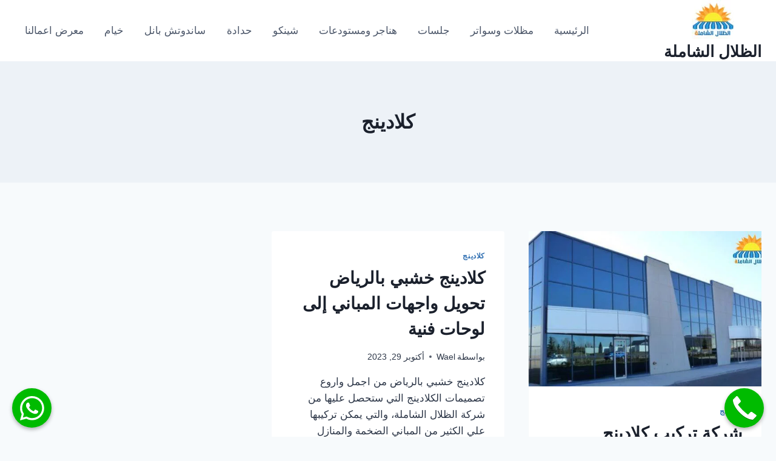

--- FILE ---
content_type: text/html; charset=UTF-8
request_url: https://mzalatelriyadh.com/category/%D9%83%D9%84%D8%A7%D8%AF%D9%8A%D9%86%D8%AC/
body_size: 18042
content:
<!doctype html>
<html dir="rtl" lang="ar" class="no-js" itemtype="https://schema.org/Blog" itemscope>
<head>
	<meta charset="UTF-8">
	<meta name="viewport" content="width=device-width, initial-scale=1, minimum-scale=1">
	<meta name='robots' content='index, follow, max-image-preview:large, max-snippet:-1, max-video-preview:-1' />
	<style>img:is([sizes="auto" i], [sizes^="auto," i]) { contain-intrinsic-size: 3000px 1500px }</style>
	    <script type="text/javascript">
        window.ajaxurl = 'https://mzalatelriyadh.com/wp-admin/admin-ajax.php';
    </script>

	<!-- This site is optimized with the Yoast SEO plugin v26.6 - https://yoast.com/wordpress/plugins/seo/ -->
	<title>كلادينج Archives - الظلال الشاملة</title>
	<link rel="canonical" href="https://mzalatelriyadh.com/category/كلادينج/" />
	<meta property="og:locale" content="ar_AR" />
	<meta property="og:type" content="article" />
	<meta property="og:title" content="كلادينج Archives - الظلال الشاملة" />
	<meta property="og:url" content="https://mzalatelriyadh.com/category/كلادينج/" />
	<meta property="og:site_name" content="الظلال الشاملة" />
	<meta property="og:image" content="https://mzalatelriyadh.com/wp-content/uploads/2023/05/Umbrellas-and-screens-Riyadh.jpg" />
	<meta property="og:image:width" content="580" />
	<meta property="og:image:height" content="350" />
	<meta property="og:image:type" content="image/jpeg" />
	<meta name="twitter:card" content="summary_large_image" />
	<script type="application/ld+json" class="yoast-schema-graph">{"@context":"https://schema.org","@graph":[{"@type":"CollectionPage","@id":"https://mzalatelriyadh.com/category/%d9%83%d9%84%d8%a7%d8%af%d9%8a%d9%86%d8%ac/","url":"https://mzalatelriyadh.com/category/%d9%83%d9%84%d8%a7%d8%af%d9%8a%d9%86%d8%ac/","name":"كلادينج Archives - الظلال الشاملة","isPartOf":{"@id":"https://mzalatelriyadh.com/#website"},"primaryImageOfPage":{"@id":"https://mzalatelriyadh.com/category/%d9%83%d9%84%d8%a7%d8%af%d9%8a%d9%86%d8%ac/#primaryimage"},"image":{"@id":"https://mzalatelriyadh.com/category/%d9%83%d9%84%d8%a7%d8%af%d9%8a%d9%86%d8%ac/#primaryimage"},"thumbnailUrl":"https://mzalatelriyadh.com/wp-content/uploads/2024/03/Cladding-installation-company-in-Riyadh-2.jpg","breadcrumb":{"@id":"https://mzalatelriyadh.com/category/%d9%83%d9%84%d8%a7%d8%af%d9%8a%d9%86%d8%ac/#breadcrumb"},"inLanguage":"ar"},{"@type":"ImageObject","inLanguage":"ar","@id":"https://mzalatelriyadh.com/category/%d9%83%d9%84%d8%a7%d8%af%d9%8a%d9%86%d8%ac/#primaryimage","url":"https://mzalatelriyadh.com/wp-content/uploads/2024/03/Cladding-installation-company-in-Riyadh-2.jpg","contentUrl":"https://mzalatelriyadh.com/wp-content/uploads/2024/03/Cladding-installation-company-in-Riyadh-2.jpg","width":580,"height":350,"caption":"شركة تركيب كلادينج بالرياض"},{"@type":"BreadcrumbList","@id":"https://mzalatelriyadh.com/category/%d9%83%d9%84%d8%a7%d8%af%d9%8a%d9%86%d8%ac/#breadcrumb","itemListElement":[{"@type":"ListItem","position":1,"name":"Home","item":"https://mzalatelriyadh.com/"},{"@type":"ListItem","position":2,"name":"كلادينج"}]},{"@type":"WebSite","@id":"https://mzalatelriyadh.com/#website","url":"https://mzalatelriyadh.com/","name":"الظلال الشاملة","description":"","publisher":{"@id":"https://mzalatelriyadh.com/#organization"},"potentialAction":[{"@type":"SearchAction","target":{"@type":"EntryPoint","urlTemplate":"https://mzalatelriyadh.com/?s={search_term_string}"},"query-input":{"@type":"PropertyValueSpecification","valueRequired":true,"valueName":"search_term_string"}}],"inLanguage":"ar"},{"@type":"Organization","@id":"https://mzalatelriyadh.com/#organization","name":"الظلال الشاملة","url":"https://mzalatelriyadh.com/","logo":{"@type":"ImageObject","inLanguage":"ar","@id":"https://mzalatelriyadh.com/#/schema/logo/image/","url":"https://mzalatelriyadh.com/wp-content/uploads/2023/05/cropped-mzalatelriyadh-favicon.jpg","contentUrl":"https://mzalatelriyadh.com/wp-content/uploads/2023/05/cropped-mzalatelriyadh-favicon.jpg","width":70,"height":70,"caption":"الظلال الشاملة"},"image":{"@id":"https://mzalatelriyadh.com/#/schema/logo/image/"}}]}</script>
	<!-- / Yoast SEO plugin. -->


<link rel="alternate" type="application/rss+xml" title="الظلال الشاملة &laquo; الخلاصة" href="https://mzalatelriyadh.com/feed/" />
<link rel="alternate" type="application/rss+xml" title="الظلال الشاملة &laquo; خلاصة التعليقات" href="https://mzalatelriyadh.com/comments/feed/" />
			<script>document.documentElement.classList.remove( 'no-js' );</script>
			<link rel="alternate" type="application/rss+xml" title="الظلال الشاملة &laquo; كلادينج خلاصة التصنيف" href="https://mzalatelriyadh.com/category/%d9%83%d9%84%d8%a7%d8%af%d9%8a%d9%86%d8%ac/feed/" />
<script>
window._wpemojiSettings = {"baseUrl":"https:\/\/s.w.org\/images\/core\/emoji\/15.0.3\/72x72\/","ext":".png","svgUrl":"https:\/\/s.w.org\/images\/core\/emoji\/15.0.3\/svg\/","svgExt":".svg","source":{"concatemoji":"https:\/\/mzalatelriyadh.com\/wp-includes\/js\/wp-emoji-release.min.js?ver=6.7.3"}};
/*! This file is auto-generated */
!function(i,n){var o,s,e;function c(e){try{var t={supportTests:e,timestamp:(new Date).valueOf()};sessionStorage.setItem(o,JSON.stringify(t))}catch(e){}}function p(e,t,n){e.clearRect(0,0,e.canvas.width,e.canvas.height),e.fillText(t,0,0);var t=new Uint32Array(e.getImageData(0,0,e.canvas.width,e.canvas.height).data),r=(e.clearRect(0,0,e.canvas.width,e.canvas.height),e.fillText(n,0,0),new Uint32Array(e.getImageData(0,0,e.canvas.width,e.canvas.height).data));return t.every(function(e,t){return e===r[t]})}function u(e,t,n){switch(t){case"flag":return n(e,"\ud83c\udff3\ufe0f\u200d\u26a7\ufe0f","\ud83c\udff3\ufe0f\u200b\u26a7\ufe0f")?!1:!n(e,"\ud83c\uddfa\ud83c\uddf3","\ud83c\uddfa\u200b\ud83c\uddf3")&&!n(e,"\ud83c\udff4\udb40\udc67\udb40\udc62\udb40\udc65\udb40\udc6e\udb40\udc67\udb40\udc7f","\ud83c\udff4\u200b\udb40\udc67\u200b\udb40\udc62\u200b\udb40\udc65\u200b\udb40\udc6e\u200b\udb40\udc67\u200b\udb40\udc7f");case"emoji":return!n(e,"\ud83d\udc26\u200d\u2b1b","\ud83d\udc26\u200b\u2b1b")}return!1}function f(e,t,n){var r="undefined"!=typeof WorkerGlobalScope&&self instanceof WorkerGlobalScope?new OffscreenCanvas(300,150):i.createElement("canvas"),a=r.getContext("2d",{willReadFrequently:!0}),o=(a.textBaseline="top",a.font="600 32px Arial",{});return e.forEach(function(e){o[e]=t(a,e,n)}),o}function t(e){var t=i.createElement("script");t.src=e,t.defer=!0,i.head.appendChild(t)}"undefined"!=typeof Promise&&(o="wpEmojiSettingsSupports",s=["flag","emoji"],n.supports={everything:!0,everythingExceptFlag:!0},e=new Promise(function(e){i.addEventListener("DOMContentLoaded",e,{once:!0})}),new Promise(function(t){var n=function(){try{var e=JSON.parse(sessionStorage.getItem(o));if("object"==typeof e&&"number"==typeof e.timestamp&&(new Date).valueOf()<e.timestamp+604800&&"object"==typeof e.supportTests)return e.supportTests}catch(e){}return null}();if(!n){if("undefined"!=typeof Worker&&"undefined"!=typeof OffscreenCanvas&&"undefined"!=typeof URL&&URL.createObjectURL&&"undefined"!=typeof Blob)try{var e="postMessage("+f.toString()+"("+[JSON.stringify(s),u.toString(),p.toString()].join(",")+"));",r=new Blob([e],{type:"text/javascript"}),a=new Worker(URL.createObjectURL(r),{name:"wpTestEmojiSupports"});return void(a.onmessage=function(e){c(n=e.data),a.terminate(),t(n)})}catch(e){}c(n=f(s,u,p))}t(n)}).then(function(e){for(var t in e)n.supports[t]=e[t],n.supports.everything=n.supports.everything&&n.supports[t],"flag"!==t&&(n.supports.everythingExceptFlag=n.supports.everythingExceptFlag&&n.supports[t]);n.supports.everythingExceptFlag=n.supports.everythingExceptFlag&&!n.supports.flag,n.DOMReady=!1,n.readyCallback=function(){n.DOMReady=!0}}).then(function(){return e}).then(function(){var e;n.supports.everything||(n.readyCallback(),(e=n.source||{}).concatemoji?t(e.concatemoji):e.wpemoji&&e.twemoji&&(t(e.twemoji),t(e.wpemoji)))}))}((window,document),window._wpemojiSettings);
</script>

<link rel='stylesheet' id='structured-content-frontend-css' href='https://mzalatelriyadh.com/wp-content/plugins/structured-content/dist/blocks.style.build.css?ver=1.7.0' media='all' />
<style id='wp-emoji-styles-inline-css'>

	img.wp-smiley, img.emoji {
		display: inline !important;
		border: none !important;
		box-shadow: none !important;
		height: 1em !important;
		width: 1em !important;
		margin: 0 0.07em !important;
		vertical-align: -0.1em !important;
		background: none !important;
		padding: 0 !important;
	}
</style>
<link rel='stylesheet' id='wp-block-library-rtl-css' href='https://mzalatelriyadh.com/wp-includes/css/dist/block-library/style-rtl.min.css?ver=6.7.3' media='all' />
<style id='classic-theme-styles-inline-css'>
/*! This file is auto-generated */
.wp-block-button__link{color:#fff;background-color:#32373c;border-radius:9999px;box-shadow:none;text-decoration:none;padding:calc(.667em + 2px) calc(1.333em + 2px);font-size:1.125em}.wp-block-file__button{background:#32373c;color:#fff;text-decoration:none}
</style>
<style id='global-styles-inline-css'>
:root{--wp--preset--aspect-ratio--square: 1;--wp--preset--aspect-ratio--4-3: 4/3;--wp--preset--aspect-ratio--3-4: 3/4;--wp--preset--aspect-ratio--3-2: 3/2;--wp--preset--aspect-ratio--2-3: 2/3;--wp--preset--aspect-ratio--16-9: 16/9;--wp--preset--aspect-ratio--9-16: 9/16;--wp--preset--color--black: #000000;--wp--preset--color--cyan-bluish-gray: #abb8c3;--wp--preset--color--white: #ffffff;--wp--preset--color--pale-pink: #f78da7;--wp--preset--color--vivid-red: #cf2e2e;--wp--preset--color--luminous-vivid-orange: #ff6900;--wp--preset--color--luminous-vivid-amber: #fcb900;--wp--preset--color--light-green-cyan: #7bdcb5;--wp--preset--color--vivid-green-cyan: #00d084;--wp--preset--color--pale-cyan-blue: #8ed1fc;--wp--preset--color--vivid-cyan-blue: #0693e3;--wp--preset--color--vivid-purple: #9b51e0;--wp--preset--color--theme-palette-1: var(--global-palette1);--wp--preset--color--theme-palette-2: var(--global-palette2);--wp--preset--color--theme-palette-3: var(--global-palette3);--wp--preset--color--theme-palette-4: var(--global-palette4);--wp--preset--color--theme-palette-5: var(--global-palette5);--wp--preset--color--theme-palette-6: var(--global-palette6);--wp--preset--color--theme-palette-7: var(--global-palette7);--wp--preset--color--theme-palette-8: var(--global-palette8);--wp--preset--color--theme-palette-9: var(--global-palette9);--wp--preset--gradient--vivid-cyan-blue-to-vivid-purple: linear-gradient(135deg,rgba(6,147,227,1) 0%,rgb(155,81,224) 100%);--wp--preset--gradient--light-green-cyan-to-vivid-green-cyan: linear-gradient(135deg,rgb(122,220,180) 0%,rgb(0,208,130) 100%);--wp--preset--gradient--luminous-vivid-amber-to-luminous-vivid-orange: linear-gradient(135deg,rgba(252,185,0,1) 0%,rgba(255,105,0,1) 100%);--wp--preset--gradient--luminous-vivid-orange-to-vivid-red: linear-gradient(135deg,rgba(255,105,0,1) 0%,rgb(207,46,46) 100%);--wp--preset--gradient--very-light-gray-to-cyan-bluish-gray: linear-gradient(135deg,rgb(238,238,238) 0%,rgb(169,184,195) 100%);--wp--preset--gradient--cool-to-warm-spectrum: linear-gradient(135deg,rgb(74,234,220) 0%,rgb(151,120,209) 20%,rgb(207,42,186) 40%,rgb(238,44,130) 60%,rgb(251,105,98) 80%,rgb(254,248,76) 100%);--wp--preset--gradient--blush-light-purple: linear-gradient(135deg,rgb(255,206,236) 0%,rgb(152,150,240) 100%);--wp--preset--gradient--blush-bordeaux: linear-gradient(135deg,rgb(254,205,165) 0%,rgb(254,45,45) 50%,rgb(107,0,62) 100%);--wp--preset--gradient--luminous-dusk: linear-gradient(135deg,rgb(255,203,112) 0%,rgb(199,81,192) 50%,rgb(65,88,208) 100%);--wp--preset--gradient--pale-ocean: linear-gradient(135deg,rgb(255,245,203) 0%,rgb(182,227,212) 50%,rgb(51,167,181) 100%);--wp--preset--gradient--electric-grass: linear-gradient(135deg,rgb(202,248,128) 0%,rgb(113,206,126) 100%);--wp--preset--gradient--midnight: linear-gradient(135deg,rgb(2,3,129) 0%,rgb(40,116,252) 100%);--wp--preset--font-size--small: var(--global-font-size-small);--wp--preset--font-size--medium: var(--global-font-size-medium);--wp--preset--font-size--large: var(--global-font-size-large);--wp--preset--font-size--x-large: 42px;--wp--preset--font-size--larger: var(--global-font-size-larger);--wp--preset--font-size--xxlarge: var(--global-font-size-xxlarge);--wp--preset--spacing--20: 0.44rem;--wp--preset--spacing--30: 0.67rem;--wp--preset--spacing--40: 1rem;--wp--preset--spacing--50: 1.5rem;--wp--preset--spacing--60: 2.25rem;--wp--preset--spacing--70: 3.38rem;--wp--preset--spacing--80: 5.06rem;--wp--preset--shadow--natural: 6px 6px 9px rgba(0, 0, 0, 0.2);--wp--preset--shadow--deep: 12px 12px 50px rgba(0, 0, 0, 0.4);--wp--preset--shadow--sharp: 6px 6px 0px rgba(0, 0, 0, 0.2);--wp--preset--shadow--outlined: 6px 6px 0px -3px rgba(255, 255, 255, 1), 6px 6px rgba(0, 0, 0, 1);--wp--preset--shadow--crisp: 6px 6px 0px rgba(0, 0, 0, 1);}:where(.is-layout-flex){gap: 0.5em;}:where(.is-layout-grid){gap: 0.5em;}body .is-layout-flex{display: flex;}.is-layout-flex{flex-wrap: wrap;align-items: center;}.is-layout-flex > :is(*, div){margin: 0;}body .is-layout-grid{display: grid;}.is-layout-grid > :is(*, div){margin: 0;}:where(.wp-block-columns.is-layout-flex){gap: 2em;}:where(.wp-block-columns.is-layout-grid){gap: 2em;}:where(.wp-block-post-template.is-layout-flex){gap: 1.25em;}:where(.wp-block-post-template.is-layout-grid){gap: 1.25em;}.has-black-color{color: var(--wp--preset--color--black) !important;}.has-cyan-bluish-gray-color{color: var(--wp--preset--color--cyan-bluish-gray) !important;}.has-white-color{color: var(--wp--preset--color--white) !important;}.has-pale-pink-color{color: var(--wp--preset--color--pale-pink) !important;}.has-vivid-red-color{color: var(--wp--preset--color--vivid-red) !important;}.has-luminous-vivid-orange-color{color: var(--wp--preset--color--luminous-vivid-orange) !important;}.has-luminous-vivid-amber-color{color: var(--wp--preset--color--luminous-vivid-amber) !important;}.has-light-green-cyan-color{color: var(--wp--preset--color--light-green-cyan) !important;}.has-vivid-green-cyan-color{color: var(--wp--preset--color--vivid-green-cyan) !important;}.has-pale-cyan-blue-color{color: var(--wp--preset--color--pale-cyan-blue) !important;}.has-vivid-cyan-blue-color{color: var(--wp--preset--color--vivid-cyan-blue) !important;}.has-vivid-purple-color{color: var(--wp--preset--color--vivid-purple) !important;}.has-black-background-color{background-color: var(--wp--preset--color--black) !important;}.has-cyan-bluish-gray-background-color{background-color: var(--wp--preset--color--cyan-bluish-gray) !important;}.has-white-background-color{background-color: var(--wp--preset--color--white) !important;}.has-pale-pink-background-color{background-color: var(--wp--preset--color--pale-pink) !important;}.has-vivid-red-background-color{background-color: var(--wp--preset--color--vivid-red) !important;}.has-luminous-vivid-orange-background-color{background-color: var(--wp--preset--color--luminous-vivid-orange) !important;}.has-luminous-vivid-amber-background-color{background-color: var(--wp--preset--color--luminous-vivid-amber) !important;}.has-light-green-cyan-background-color{background-color: var(--wp--preset--color--light-green-cyan) !important;}.has-vivid-green-cyan-background-color{background-color: var(--wp--preset--color--vivid-green-cyan) !important;}.has-pale-cyan-blue-background-color{background-color: var(--wp--preset--color--pale-cyan-blue) !important;}.has-vivid-cyan-blue-background-color{background-color: var(--wp--preset--color--vivid-cyan-blue) !important;}.has-vivid-purple-background-color{background-color: var(--wp--preset--color--vivid-purple) !important;}.has-black-border-color{border-color: var(--wp--preset--color--black) !important;}.has-cyan-bluish-gray-border-color{border-color: var(--wp--preset--color--cyan-bluish-gray) !important;}.has-white-border-color{border-color: var(--wp--preset--color--white) !important;}.has-pale-pink-border-color{border-color: var(--wp--preset--color--pale-pink) !important;}.has-vivid-red-border-color{border-color: var(--wp--preset--color--vivid-red) !important;}.has-luminous-vivid-orange-border-color{border-color: var(--wp--preset--color--luminous-vivid-orange) !important;}.has-luminous-vivid-amber-border-color{border-color: var(--wp--preset--color--luminous-vivid-amber) !important;}.has-light-green-cyan-border-color{border-color: var(--wp--preset--color--light-green-cyan) !important;}.has-vivid-green-cyan-border-color{border-color: var(--wp--preset--color--vivid-green-cyan) !important;}.has-pale-cyan-blue-border-color{border-color: var(--wp--preset--color--pale-cyan-blue) !important;}.has-vivid-cyan-blue-border-color{border-color: var(--wp--preset--color--vivid-cyan-blue) !important;}.has-vivid-purple-border-color{border-color: var(--wp--preset--color--vivid-purple) !important;}.has-vivid-cyan-blue-to-vivid-purple-gradient-background{background: var(--wp--preset--gradient--vivid-cyan-blue-to-vivid-purple) !important;}.has-light-green-cyan-to-vivid-green-cyan-gradient-background{background: var(--wp--preset--gradient--light-green-cyan-to-vivid-green-cyan) !important;}.has-luminous-vivid-amber-to-luminous-vivid-orange-gradient-background{background: var(--wp--preset--gradient--luminous-vivid-amber-to-luminous-vivid-orange) !important;}.has-luminous-vivid-orange-to-vivid-red-gradient-background{background: var(--wp--preset--gradient--luminous-vivid-orange-to-vivid-red) !important;}.has-very-light-gray-to-cyan-bluish-gray-gradient-background{background: var(--wp--preset--gradient--very-light-gray-to-cyan-bluish-gray) !important;}.has-cool-to-warm-spectrum-gradient-background{background: var(--wp--preset--gradient--cool-to-warm-spectrum) !important;}.has-blush-light-purple-gradient-background{background: var(--wp--preset--gradient--blush-light-purple) !important;}.has-blush-bordeaux-gradient-background{background: var(--wp--preset--gradient--blush-bordeaux) !important;}.has-luminous-dusk-gradient-background{background: var(--wp--preset--gradient--luminous-dusk) !important;}.has-pale-ocean-gradient-background{background: var(--wp--preset--gradient--pale-ocean) !important;}.has-electric-grass-gradient-background{background: var(--wp--preset--gradient--electric-grass) !important;}.has-midnight-gradient-background{background: var(--wp--preset--gradient--midnight) !important;}.has-small-font-size{font-size: var(--wp--preset--font-size--small) !important;}.has-medium-font-size{font-size: var(--wp--preset--font-size--medium) !important;}.has-large-font-size{font-size: var(--wp--preset--font-size--large) !important;}.has-x-large-font-size{font-size: var(--wp--preset--font-size--x-large) !important;}
:where(.wp-block-post-template.is-layout-flex){gap: 1.25em;}:where(.wp-block-post-template.is-layout-grid){gap: 1.25em;}
:where(.wp-block-columns.is-layout-flex){gap: 2em;}:where(.wp-block-columns.is-layout-grid){gap: 2em;}
:root :where(.wp-block-pullquote){font-size: 1.5em;line-height: 1.6;}
</style>
<link rel='stylesheet' id='contact-form-7-css' href='https://mzalatelriyadh.com/wp-content/plugins/contact-form-7/includes/css/styles.css?ver=6.1.4' media='all' />
<link rel='stylesheet' id='contact-form-7-rtl-css' href='https://mzalatelriyadh.com/wp-content/plugins/contact-form-7/includes/css/styles-rtl.css?ver=6.1.4' media='all' />
<link rel='stylesheet' id='emarketingo_main_style-css' href='https://mzalatelriyadh.com/wp-content/plugins/emarketingo_plugin/src/assets/css/main.css?ver=6.7.3' media='all' />
<link rel='stylesheet' id='website_main_style-css' href='https://mzalatelriyadh.com/wp-content/plugins/emarketingo_plugin/src/assets/css/website.css?ver=6.7.3' media='all' />
<link rel='stylesheet' id='ez-toc-css' href='https://mzalatelriyadh.com/wp-content/plugins/easy-table-of-contents/assets/css/screen.min.css?ver=2.0.80' media='all' />
<style id='ez-toc-inline-css'>
div#ez-toc-container .ez-toc-title {font-size: 120%;}div#ez-toc-container .ez-toc-title {font-weight: 500;}div#ez-toc-container ul li , div#ez-toc-container ul li a {font-size: 95%;}div#ez-toc-container ul li , div#ez-toc-container ul li a {font-weight: 500;}div#ez-toc-container nav ul ul li {font-size: 90%;}.ez-toc-box-title {font-weight: bold; margin-bottom: 10px; text-align: center; text-transform: uppercase; letter-spacing: 1px; color: #666; padding-bottom: 5px;position:absolute;top:-4%;left:5%;background-color: inherit;transition: top 0.3s ease;}.ez-toc-box-title.toc-closed {top:-25%;}
.ez-toc-container-direction {direction: ltr;}.ez-toc-counter ul{counter-reset: item ;}.ez-toc-counter nav ul li a::before {content: counters(item, '.', decimal) '. ';display: inline-block;counter-increment: item;flex-grow: 0;flex-shrink: 0;margin-right: .2em; float: left; }.ez-toc-widget-direction {direction: ltr;}.ez-toc-widget-container ul{counter-reset: item ;}.ez-toc-widget-container nav ul li a::before {content: counters(item, '.', decimal) '. ';display: inline-block;counter-increment: item;flex-grow: 0;flex-shrink: 0;margin-right: .2em; float: left; }
</style>
<link rel='stylesheet' id='kadence-global-css' href='https://mzalatelriyadh.com/wp-content/themes/kadence/assets/css/global.min.css?ver=1.2.28' media='all' />
<style id='kadence-global-inline-css'>
/* Kadence Base CSS */
:root{--global-palette1:#2B6CB0;--global-palette2:#215387;--global-palette3:#1A202C;--global-palette4:#2D3748;--global-palette5:#4A5568;--global-palette6:#718096;--global-palette7:#EDF2F7;--global-palette8:#F7FAFC;--global-palette9:#ffffff;--global-palette9rgb:255, 255, 255;--global-palette-highlight:var(--global-palette1);--global-palette-highlight-alt:var(--global-palette2);--global-palette-highlight-alt2:var(--global-palette9);--global-palette-btn-bg:var(--global-palette1);--global-palette-btn-bg-hover:var(--global-palette2);--global-palette-btn:var(--global-palette9);--global-palette-btn-hover:var(--global-palette9);--global-body-font-family:-apple-system,BlinkMacSystemFont,"Segoe UI",Roboto,Oxygen-Sans,Ubuntu,Cantarell,"Helvetica Neue",sans-serif, "Apple Color Emoji", "Segoe UI Emoji", "Segoe UI Symbol";--global-heading-font-family:inherit;--global-primary-nav-font-family:inherit;--global-fallback-font:sans-serif;--global-display-fallback-font:sans-serif;--global-content-width:1290px;--global-content-wide-width:calc(1290px + 230px);--global-content-narrow-width:842px;--global-content-edge-padding:1.5rem;--global-content-boxed-padding:2rem;--global-calc-content-width:calc(1290px - var(--global-content-edge-padding) - var(--global-content-edge-padding) );--wp--style--global--content-size:var(--global-calc-content-width);}.wp-site-blocks{--global-vw:calc( 100vw - ( 0.5 * var(--scrollbar-offset)));}body{background:var(--global-palette8);}body, input, select, optgroup, textarea{font-weight:400;font-size:17px;line-height:1.6;font-family:var(--global-body-font-family);color:var(--global-palette4);}.content-bg, body.content-style-unboxed .site{background:var(--global-palette9);}h1,h2,h3,h4,h5,h6{font-family:var(--global-heading-font-family);}h1{font-weight:700;font-size:32px;line-height:1.5;color:var(--global-palette3);}h2{font-weight:700;font-size:28px;line-height:1.5;color:var(--global-palette3);}h3{font-weight:700;font-size:24px;line-height:1.5;color:var(--global-palette3);}h4{font-weight:700;font-size:22px;line-height:1.5;color:var(--global-palette4);}h5{font-weight:700;font-size:20px;line-height:1.5;color:var(--global-palette4);}h6{font-weight:700;font-size:18px;line-height:1.5;color:var(--global-palette5);}.entry-hero .kadence-breadcrumbs{max-width:1290px;}.site-container, .site-header-row-layout-contained, .site-footer-row-layout-contained, .entry-hero-layout-contained, .comments-area, .alignfull > .wp-block-cover__inner-container, .alignwide > .wp-block-cover__inner-container{max-width:var(--global-content-width);}.content-width-narrow .content-container.site-container, .content-width-narrow .hero-container.site-container{max-width:var(--global-content-narrow-width);}@media all and (min-width: 1520px){.wp-site-blocks .content-container  .alignwide{margin-left:-115px;margin-right:-115px;width:unset;max-width:unset;}}@media all and (min-width: 1102px){.content-width-narrow .wp-site-blocks .content-container .alignwide{margin-left:-130px;margin-right:-130px;width:unset;max-width:unset;}}.content-style-boxed .wp-site-blocks .entry-content .alignwide{margin-left:calc( -1 * var( --global-content-boxed-padding ) );margin-right:calc( -1 * var( --global-content-boxed-padding ) );}.content-area{margin-top:5rem;margin-bottom:5rem;}@media all and (max-width: 1024px){.content-area{margin-top:3rem;margin-bottom:3rem;}}@media all and (max-width: 767px){.content-area{margin-top:2rem;margin-bottom:2rem;}}@media all and (max-width: 1024px){:root{--global-content-boxed-padding:2rem;}}@media all and (max-width: 767px){:root{--global-content-boxed-padding:1.5rem;}}.entry-content-wrap{padding:2rem;}@media all and (max-width: 1024px){.entry-content-wrap{padding:2rem;}}@media all and (max-width: 767px){.entry-content-wrap{padding:1.5rem;}}.entry.single-entry{box-shadow:0px 15px 15px -10px rgba(0,0,0,0.05);}.entry.loop-entry{box-shadow:0px 15px 15px -10px rgba(0,0,0,0.05);}.loop-entry .entry-content-wrap{padding:2rem;}@media all and (max-width: 1024px){.loop-entry .entry-content-wrap{padding:2rem;}}@media all and (max-width: 767px){.loop-entry .entry-content-wrap{padding:1.5rem;}}.has-sidebar:not(.has-left-sidebar) .content-container{grid-template-columns:1fr 37%;}.has-sidebar.has-left-sidebar .content-container{grid-template-columns:37% 1fr;}button, .button, .wp-block-button__link, input[type="button"], input[type="reset"], input[type="submit"], .fl-button, .elementor-button-wrapper .elementor-button, .wc-block-components-checkout-place-order-button, .wc-block-cart__submit{box-shadow:0px 0px 0px -7px rgba(0,0,0,0);}button:hover, button:focus, button:active, .button:hover, .button:focus, .button:active, .wp-block-button__link:hover, .wp-block-button__link:focus, .wp-block-button__link:active, input[type="button"]:hover, input[type="button"]:focus, input[type="button"]:active, input[type="reset"]:hover, input[type="reset"]:focus, input[type="reset"]:active, input[type="submit"]:hover, input[type="submit"]:focus, input[type="submit"]:active, .elementor-button-wrapper .elementor-button:hover, .elementor-button-wrapper .elementor-button:focus, .elementor-button-wrapper .elementor-button:active, .wc-block-cart__submit:hover{box-shadow:0px 15px 25px -7px rgba(0,0,0,0.1);}.kb-button.kb-btn-global-outline.kb-btn-global-inherit{padding-top:calc(px - 2px);padding-right:calc(px - 2px);padding-bottom:calc(px - 2px);padding-left:calc(px - 2px);}@media all and (min-width: 1025px){.transparent-header .entry-hero .entry-hero-container-inner{padding-top:80px;}}@media all and (max-width: 1024px){.mobile-transparent-header .entry-hero .entry-hero-container-inner{padding-top:80px;}}@media all and (max-width: 767px){.mobile-transparent-header .entry-hero .entry-hero-container-inner{padding-top:80px;}}.comment-metadata a:not(.comment-edit-link), .comment-body .edit-link:before{display:none;}
/* Kadence Header CSS */
@media all and (max-width: 1024px){.mobile-transparent-header #masthead{position:absolute;left:0px;right:0px;z-index:100;}.kadence-scrollbar-fixer.mobile-transparent-header #masthead{right:var(--scrollbar-offset,0);}.mobile-transparent-header #masthead, .mobile-transparent-header .site-top-header-wrap .site-header-row-container-inner, .mobile-transparent-header .site-main-header-wrap .site-header-row-container-inner, .mobile-transparent-header .site-bottom-header-wrap .site-header-row-container-inner{background:transparent;}.site-header-row-tablet-layout-fullwidth, .site-header-row-tablet-layout-standard{padding:0px;}}@media all and (min-width: 1025px){.transparent-header #masthead{position:absolute;left:0px;right:0px;z-index:100;}.transparent-header.kadence-scrollbar-fixer #masthead{right:var(--scrollbar-offset,0);}.transparent-header #masthead, .transparent-header .site-top-header-wrap .site-header-row-container-inner, .transparent-header .site-main-header-wrap .site-header-row-container-inner, .transparent-header .site-bottom-header-wrap .site-header-row-container-inner{background:transparent;}}.site-branding a.brand img{max-width:131px;}.site-branding a.brand img.svg-logo-image{width:131px;}.site-branding{padding:0px 0px 0px 0px;}.site-branding .site-title{font-weight:700;font-size:26px;line-height:1.2;color:var(--global-palette3);}#masthead, #masthead .kadence-sticky-header.item-is-fixed:not(.item-at-start):not(.site-header-row-container):not(.site-main-header-wrap), #masthead .kadence-sticky-header.item-is-fixed:not(.item-at-start) > .site-header-row-container-inner{background:#ffffff;}.site-main-header-inner-wrap{min-height:80px;}.header-navigation[class*="header-navigation-style-underline"] .header-menu-container.primary-menu-container>ul>li>a:after{width:calc( 100% - 2.01em);}.main-navigation .primary-menu-container > ul > li.menu-item > a{padding-left:calc(2.01em / 2);padding-right:calc(2.01em / 2);padding-top:0.6em;padding-bottom:0.6em;color:var(--global-palette5);}.main-navigation .primary-menu-container > ul > li.menu-item .dropdown-nav-special-toggle{right:calc(2.01em / 2);}.main-navigation .primary-menu-container > ul > li.menu-item > a:hover{color:var(--global-palette-highlight);}.main-navigation .primary-menu-container > ul > li.menu-item.current-menu-item > a{color:var(--global-palette3);}.header-navigation .header-menu-container ul ul.sub-menu, .header-navigation .header-menu-container ul ul.submenu{background:var(--global-palette3);box-shadow:0px 2px 13px 0px rgba(0,0,0,0.1);}.header-navigation .header-menu-container ul ul li.menu-item, .header-menu-container ul.menu > li.kadence-menu-mega-enabled > ul > li.menu-item > a{border-bottom:1px solid rgba(255,255,255,0.1);}.header-navigation .header-menu-container ul ul li.menu-item > a{width:200px;padding-top:1em;padding-bottom:1em;color:var(--global-palette8);font-size:12px;}.header-navigation .header-menu-container ul ul li.menu-item > a:hover{color:var(--global-palette9);background:var(--global-palette4);}.header-navigation .header-menu-container ul ul li.menu-item.current-menu-item > a{color:var(--global-palette9);background:var(--global-palette4);}.mobile-toggle-open-container .menu-toggle-open, .mobile-toggle-open-container .menu-toggle-open:focus{color:var(--global-palette5);padding:0.4em 0.6em 0.4em 0.6em;font-size:14px;}.mobile-toggle-open-container .menu-toggle-open.menu-toggle-style-bordered{border:1px solid currentColor;}.mobile-toggle-open-container .menu-toggle-open .menu-toggle-icon{font-size:20px;}.mobile-toggle-open-container .menu-toggle-open:hover, .mobile-toggle-open-container .menu-toggle-open:focus-visible{color:var(--global-palette-highlight);}.mobile-navigation ul li{font-size:14px;}.mobile-navigation ul li a{padding-top:1em;padding-bottom:1em;}.mobile-navigation ul li > a, .mobile-navigation ul li.menu-item-has-children > .drawer-nav-drop-wrap{color:var(--global-palette8);}.mobile-navigation ul li.current-menu-item > a, .mobile-navigation ul li.current-menu-item.menu-item-has-children > .drawer-nav-drop-wrap{color:var(--global-palette-highlight);}.mobile-navigation ul li.menu-item-has-children .drawer-nav-drop-wrap, .mobile-navigation ul li:not(.menu-item-has-children) a{border-bottom:1px solid rgba(255,255,255,0.1);}.mobile-navigation:not(.drawer-navigation-parent-toggle-true) ul li.menu-item-has-children .drawer-nav-drop-wrap button{border-left:1px solid rgba(255,255,255,0.1);}#mobile-drawer .drawer-header .drawer-toggle{padding:0.6em 0.15em 0.6em 0.15em;font-size:24px;}
/* Kadence Footer CSS */
.site-bottom-footer-inner-wrap{padding-top:30px;padding-bottom:30px;grid-column-gap:30px;}.site-bottom-footer-inner-wrap .widget{margin-bottom:30px;}.site-bottom-footer-inner-wrap .site-footer-section:not(:last-child):after{right:calc(-30px / 2);}
</style>
<link rel='stylesheet' id='kadence-rtl-css' href='https://mzalatelriyadh.com/wp-content/themes/kadence/assets/css/rtl.min.css?ver=1.2.28' media='all' />
<link rel='stylesheet' id='kadence-header-css' href='https://mzalatelriyadh.com/wp-content/themes/kadence/assets/css/header.min.css?ver=1.2.28' media='all' />
<link rel='stylesheet' id='kadence-content-css' href='https://mzalatelriyadh.com/wp-content/themes/kadence/assets/css/content.min.css?ver=1.2.28' media='all' />
<link rel='stylesheet' id='kadence-footer-css' href='https://mzalatelriyadh.com/wp-content/themes/kadence/assets/css/footer.min.css?ver=1.2.28' media='all' />
<link rel='stylesheet' id='smart_link_shortcode_style-css' href='https://mzalatelriyadh.com/wp-content/plugins/emarketingo_plugin/src/framework/modules/SmartLinks/assets/css/smartlinks.css?v=1&#038;ver=6.7.3' media='all' />
<script src="https://mzalatelriyadh.com/wp-includes/js/jquery/jquery.min.js?ver=3.7.1" id="jquery-core-js"></script>
<script src="https://mzalatelriyadh.com/wp-includes/js/jquery/jquery-migrate.min.js?ver=3.4.1" id="jquery-migrate-js"></script>
<script src="https://mzalatelriyadh.com/wp-content/plugins/emarketingo_plugin/src/framework/modules/SmartLinks/assets/js/script.js?v=1" id="smart_link_shortcode_script-js"></script>
<link rel="https://api.w.org/" href="https://mzalatelriyadh.com/wp-json/" /><link rel="alternate" title="JSON" type="application/json" href="https://mzalatelriyadh.com/wp-json/wp/v2/categories/315" /><link rel="EditURI" type="application/rsd+xml" title="RSD" href="https://mzalatelriyadh.com/xmlrpc.php?rsd" />
<meta name="generator" content="WordPress 6.7.3" />
<link rel="icon" href="https://mzalatelriyadh.com/wp-content/uploads/2023/05/cropped-cropped-mzalatelriyadh-favicon-32x32.jpg" sizes="32x32" />
<link rel="icon" href="https://mzalatelriyadh.com/wp-content/uploads/2023/05/cropped-cropped-mzalatelriyadh-favicon-192x192.jpg" sizes="192x192" />
<link rel="apple-touch-icon" href="https://mzalatelriyadh.com/wp-content/uploads/2023/05/cropped-cropped-mzalatelriyadh-favicon-180x180.jpg" />
<meta name="msapplication-TileImage" content="https://mzalatelriyadh.com/wp-content/uploads/2023/05/cropped-cropped-mzalatelriyadh-favicon-270x270.jpg" />
		<style id="wp-custom-css">
			body #ez-toc-container input, body .ez-toc-toggle #item {
    left: initial;
    opacity: 0;
    width: 1px;
    height: 1px;
}

a.smart-link.smart-link-whatsapp[href*='01111141727']:before {
    content: "الموقع للإيجار";
    position: fixed;
    top: 8px;
    width: 150px;
    left: calc(100% + 5px);
    background-color: #00bb00;
    border-radius: 14px;
    padding: 8px 15px;
    color: #fff;
    text-align: center;
    display: block;
    font-size: 18px;
}


		</style>
		</head>

<body class="rtl archive category category-315 wp-custom-logo wp-embed-responsive hfeed footer-on-bottom hide-focus-outline link-style-standard content-title-style-above content-width-normal content-style-boxed content-vertical-padding-show non-transparent-header mobile-non-transparent-header">
<div id="wrapper" class="site wp-site-blocks">
			<a class="skip-link screen-reader-text scroll-ignore" href="#main">التجاوز إلى المحتوى</a>
		<header id="masthead" class="site-header" role="banner" itemtype="https://schema.org/WPHeader" itemscope>
	<div id="main-header" class="site-header-wrap">
		<div class="site-header-inner-wrap">
			<div class="site-header-upper-wrap">
				<div class="site-header-upper-inner-wrap">
					<div class="site-main-header-wrap site-header-row-container site-header-focus-item site-header-row-layout-standard" data-section="kadence_customizer_header_main">
	<div class="site-header-row-container-inner">
				<div class="site-container">
			<div class="site-main-header-inner-wrap site-header-row site-header-row-has-sides site-header-row-no-center">
									<div class="site-header-main-section-left site-header-section site-header-section-left">
						<div class="site-header-item site-header-focus-item" data-section="title_tagline">
	<div class="site-branding branding-layout-vertical"><a class="brand has-logo-image" href="https://mzalatelriyadh.com/" rel="home" data-wpel-link="internal"><img width="70" height="70" src="https://mzalatelriyadh.com/wp-content/uploads/2023/05/cropped-mzalatelriyadh-favicon.jpg" class="custom-logo" alt="الظلال الشاملة" decoding="async" /><div class="site-title-wrap"><p class="site-title">الظلال الشاملة</p></div></a></div></div><!-- data-section="title_tagline" -->
					</div>
																	<div class="site-header-main-section-right site-header-section site-header-section-right">
						<div class="site-header-item site-header-focus-item site-header-item-main-navigation header-navigation-layout-stretch-false header-navigation-layout-fill-stretch-false" data-section="kadence_customizer_primary_navigation">
	    <nav id="site-navigation" class="main-navigation header-navigation hover-to-open nav--toggle-sub header-navigation-style-standard header-navigation-dropdown-animation-none" role="navigation" aria-label="القائمة الأساسية">
            <div class="primary-menu-container header-menu-container">
    <ul id="primary-menu" class="menu"><li id="menu-item-1474" class="menu-item menu-item-type-post_type menu-item-object-page menu-item-home menu-item-1474"><a href="https://mzalatelriyadh.com/" data-wpel-link="internal">الرئيسية</a></li>
<li id="menu-item-46" class="menu-item menu-item-type-taxonomy menu-item-object-category menu-item-46"><a href="https://mzalatelriyadh.com/category/%d9%85%d8%b8%d9%84%d8%a7%d8%aa-%d9%88%d8%b3%d9%88%d8%a7%d8%aa%d8%b1/" data-wpel-link="internal">مظلات وسواتر</a></li>
<li id="menu-item-43" class="menu-item menu-item-type-taxonomy menu-item-object-category menu-item-43"><a href="https://mzalatelriyadh.com/category/%d8%ac%d9%84%d8%b3%d8%a7%d8%aa/" data-wpel-link="internal">جلسات</a></li>
<li id="menu-item-1576" class="menu-item menu-item-type-taxonomy menu-item-object-category menu-item-1576"><a href="https://mzalatelriyadh.com/category/%d9%87%d9%86%d8%a7%d8%ac%d8%b1/" data-wpel-link="internal">هناجر ومستودعات</a></li>
<li id="menu-item-1412" class="menu-item menu-item-type-taxonomy menu-item-object-category menu-item-1412"><a href="https://mzalatelriyadh.com/category/%d8%b4%d9%8a%d9%86%d9%83%d9%88/" data-wpel-link="internal">شينكو</a></li>
<li id="menu-item-1466" class="menu-item menu-item-type-taxonomy menu-item-object-category menu-item-1466"><a href="https://mzalatelriyadh.com/category/%d8%ad%d8%af%d8%a7%d8%af%d8%a9/" data-wpel-link="internal">حدادة</a></li>
<li id="menu-item-1599" class="menu-item menu-item-type-taxonomy menu-item-object-category menu-item-1599"><a href="https://mzalatelriyadh.com/category/%d8%b3%d8%a7%d9%86%d8%af%d9%88%d8%aa%d8%b4-%d8%a8%d8%a7%d9%86%d9%84/" data-wpel-link="internal">ساندوتش بانل</a></li>
<li id="menu-item-1740" class="menu-item menu-item-type-taxonomy menu-item-object-category menu-item-1740"><a href="https://mzalatelriyadh.com/category/%d8%ae%d9%8a%d8%a7%d9%85/" data-wpel-link="internal">خيام</a></li>
<li id="menu-item-1467" class="menu-item menu-item-type-post_type menu-item-object-page menu-item-1467"><a href="https://mzalatelriyadh.com/gallery/" data-wpel-link="internal">معرض اعمالنا</a></li>
</ul>        </div>
    </nav><!-- #site-navigation -->
    </div><!-- data-section="primary_navigation" -->
					</div>
							</div>
		</div>
	</div>
</div>
				</div>
			</div>
					</div>
	</div>
	
<div id="mobile-header" class="site-mobile-header-wrap">
	<div class="site-header-inner-wrap">
		<div class="site-header-upper-wrap">
			<div class="site-header-upper-inner-wrap">
			<div class="site-main-header-wrap site-header-focus-item site-header-row-layout-standard site-header-row-tablet-layout-default site-header-row-mobile-layout-default ">
	<div class="site-header-row-container-inner">
		<div class="site-container">
			<div class="site-main-header-inner-wrap site-header-row site-header-row-has-sides site-header-row-no-center">
									<div class="site-header-main-section-left site-header-section site-header-section-left">
						<div class="site-header-item site-header-focus-item" data-section="title_tagline">
	<div class="site-branding mobile-site-branding branding-layout-top_logo_title branding-tablet-layout-inherit branding-mobile-layout-inherit"><a class="brand has-logo-image" href="https://mzalatelriyadh.com/" rel="home" data-wpel-link="internal"><img width="70" height="70" src="https://mzalatelriyadh.com/wp-content/uploads/2023/05/cropped-mzalatelriyadh-favicon.jpg" class="custom-logo" alt="الظلال الشاملة" decoding="async" /><div class="site-title-wrap"><div class="site-title vs-md-false">الظلال الشاملة</div></div></a></div></div><!-- data-section="title_tagline" -->
					</div>
																	<div class="site-header-main-section-right site-header-section site-header-section-right">
						<div class="site-header-item site-header-focus-item site-header-item-navgation-popup-toggle" data-section="kadence_customizer_mobile_trigger">
		<div class="mobile-toggle-open-container">
						<button id="mobile-toggle" class="menu-toggle-open drawer-toggle menu-toggle-style-default" aria-label="فتح القائمة" data-toggle-target="#mobile-drawer" data-toggle-body-class="showing-popup-drawer-from-right" aria-expanded="false" data-set-focus=".menu-toggle-close"
					>
						<span class="menu-toggle-icon"><span class="kadence-svg-iconset"><svg aria-hidden="true" class="kadence-svg-icon kadence-menu-svg" fill="currentColor" version="1.1" xmlns="http://www.w3.org/2000/svg" width="24" height="24" viewBox="0 0 24 24"><title>تبديل القائمة</title><path d="M3 13h18c0.552 0 1-0.448 1-1s-0.448-1-1-1h-18c-0.552 0-1 0.448-1 1s0.448 1 1 1zM3 7h18c0.552 0 1-0.448 1-1s-0.448-1-1-1h-18c-0.552 0-1 0.448-1 1s0.448 1 1 1zM3 19h18c0.552 0 1-0.448 1-1s-0.448-1-1-1h-18c-0.552 0-1 0.448-1 1s0.448 1 1 1z"></path>
				</svg></span></span>
		</button>
	</div>
	</div><!-- data-section="mobile_trigger" -->
					</div>
							</div>
		</div>
	</div>
</div>
			</div>
		</div>
			</div>
</div>
</header><!-- #masthead -->

	<div id="inner-wrap" class="wrap kt-clear">
		<section class="entry-hero post-archive-hero-section entry-hero-layout-standard">
	<div class="entry-hero-container-inner">
		<div class="hero-section-overlay"></div>
		<div class="hero-container site-container">
			<header class="entry-header post-archive-title title-align-inherit title-tablet-align-inherit title-mobile-align-inherit">
				<h1 class="page-title archive-title">كلادينج</h1>			</header><!-- .entry-header -->
		</div>
	</div>
</section><!-- .entry-hero -->
<div id="primary" class="content-area">
	<div class="content-container site-container">
		<main id="main" class="site-main" role="main">
							<div id="archive-container" class="content-wrap grid-cols post-archive grid-sm-col-2 grid-lg-col-3 item-image-style-above">
					
<article class="entry content-bg loop-entry post-571 post type-post status-publish format-standard has-post-thumbnail hentry category-315 tag-436 tag-440 tag-439">
			<a class="post-thumbnail kadence-thumbnail-ratio-2-3" href="https://mzalatelriyadh.com/%d8%b4%d8%b1%d9%83%d8%a9-%d8%aa%d8%b1%d9%83%d9%8a%d8%a8-%d9%83%d9%84%d8%a7%d8%af%d9%8a%d9%86%d8%ac-%d8%a8%d8%a7%d9%84%d8%b1%d9%8a%d8%a7%d8%b6/" data-wpel-link="internal">
			<div class="post-thumbnail-inner">
				<img width="580" height="350" src="https://mzalatelriyadh.com/wp-content/uploads/2024/03/Cladding-installation-company-in-Riyadh-2.jpg" class="attachment-medium_large size-medium_large wp-post-image" alt="شركة تركيب كلادينج بالرياض,كلادينج واجهات بالرياض,شركة تركيب واجهات كلادينج بالرياض,شركات واجهات كلادينج بالرياض,واجهات منازل كلادينج بالرياض,محلات كلادينج بالرياض,كلادينج واجهات بالرياض" decoding="async" fetchpriority="high" srcset="https://mzalatelriyadh.com/wp-content/uploads/2024/03/Cladding-installation-company-in-Riyadh-2.jpg 580w, https://mzalatelriyadh.com/wp-content/uploads/2024/03/Cladding-installation-company-in-Riyadh-2-300x181.jpg 300w" sizes="(max-width: 580px) 100vw, 580px" />			</div>
		</a><!-- .post-thumbnail -->
			<div class="entry-content-wrap">
		<header class="entry-header">

			<div class="entry-taxonomies">
			<span class="category-links term-links category-style-normal">
				<a href="https://mzalatelriyadh.com/category/%d9%83%d9%84%d8%a7%d8%af%d9%8a%d9%86%d8%ac/" class="category-link-%d9%83%d9%84%d8%a7%d8%af%d9%8a%d9%86%d8%ac" rel="tag" data-wpel-link="internal">كلادينج</a>			</span>
		</div><!-- .entry-taxonomies -->
		<h2 class="entry-title"><a href="https://mzalatelriyadh.com/%d8%b4%d8%b1%d9%83%d8%a9-%d8%aa%d8%b1%d9%83%d9%8a%d8%a8-%d9%83%d9%84%d8%a7%d8%af%d9%8a%d9%86%d8%ac-%d8%a8%d8%a7%d9%84%d8%b1%d9%8a%d8%a7%d8%b6/" rel="bookmark" data-wpel-link="internal">شركة تركيب كلادينج بالرياض</a></h2><div class="entry-meta entry-meta-divider-dot">
	<span class="posted-by"><span class="meta-label">بواسطة</span><span class="author vcard"><a class="url fn n" href="https://mzalatelriyadh.com/author/wael/" data-wpel-link="internal">Wael</a></span></span>					<span class="posted-on">
						<time class="entry-date published" datetime="2024-03-19T13:18:20+00:00" itemprop="datePublished">مارس 19, 2024</time><time class="updated" datetime="2024-03-19T13:19:13+00:00" itemprop="dateModified">مارس 19, 2024</time>					</span>
					</div><!-- .entry-meta -->
</header><!-- .entry-header -->
	<div class="entry-summary">
		<p>هل تبحث عن شركة تركيب كلادينج بالرياض؟ إذا كانت الاجابة نعم فأنت في المكان الصحيح، حيث اننا من اكبر الشركات المعتمدة المتخصصة في تركيب وتصميم جميع انواع الكلادينج الخشبي والحديد والبلاستيك، لذلك لا تتردد في التواصل معنا والاستفادة من خدماتنا في هذا الشأن والتي سوف نستعرضها لكم في هذا المقال. شركة تركيب كلادينج بالرياض هناك&#8230;</p>
	</div><!-- .entry-summary -->
	<footer class="entry-footer">
		<div class="entry-actions">
		<p class="more-link-wrap">
			<a href="https://mzalatelriyadh.com/%d8%b4%d8%b1%d9%83%d8%a9-%d8%aa%d8%b1%d9%83%d9%8a%d8%a8-%d9%83%d9%84%d8%a7%d8%af%d9%8a%d9%86%d8%ac-%d8%a8%d8%a7%d9%84%d8%b1%d9%8a%d8%a7%d8%b6/" class="post-more-link" data-wpel-link="internal">
				إقرأ المزيد<span class="screen-reader-text"> شركة تركيب كلادينج بالرياض</span><span class="kadence-svg-iconset svg-baseline"><svg aria-hidden="true" class="kadence-svg-icon kadence-arrow-right-alt-svg" fill="currentColor" version="1.1" xmlns="http://www.w3.org/2000/svg" width="27" height="28" viewBox="0 0 27 28"><title>متابعة</title><path d="M27 13.953c0 0.141-0.063 0.281-0.156 0.375l-6 5.531c-0.156 0.141-0.359 0.172-0.547 0.094-0.172-0.078-0.297-0.25-0.297-0.453v-3.5h-19.5c-0.281 0-0.5-0.219-0.5-0.5v-3c0-0.281 0.219-0.5 0.5-0.5h19.5v-3.5c0-0.203 0.109-0.375 0.297-0.453s0.391-0.047 0.547 0.078l6 5.469c0.094 0.094 0.156 0.219 0.156 0.359v0z"></path>
				</svg></span>			</a>
		</p>
	</div><!-- .entry-actions -->
	</footer><!-- .entry-footer -->
	</div>
</article>

<article class="entry content-bg loop-entry post-272 post type-post status-publish format-standard hentry category-315 tag-318 tag-320 tag-317 tag-319 tag-325 tag-316 tag-322 tag-326 tag-324 tag-321 tag-323">
		<div class="entry-content-wrap">
		<header class="entry-header">

			<div class="entry-taxonomies">
			<span class="category-links term-links category-style-normal">
				<a href="https://mzalatelriyadh.com/category/%d9%83%d9%84%d8%a7%d8%af%d9%8a%d9%86%d8%ac/" class="category-link-%d9%83%d9%84%d8%a7%d8%af%d9%8a%d9%86%d8%ac" rel="tag" data-wpel-link="internal">كلادينج</a>			</span>
		</div><!-- .entry-taxonomies -->
		<h2 class="entry-title"><a href="https://mzalatelriyadh.com/%d9%83%d9%84%d8%a7%d8%af%d9%8a%d9%86%d8%ac-%d8%ae%d8%b4%d8%a8%d9%8a/" rel="bookmark" data-wpel-link="internal">كلادينج خشبي بالرياض تحويل واجهات المباني إلى لوحات فنية</a></h2><div class="entry-meta entry-meta-divider-dot">
	<span class="posted-by"><span class="meta-label">بواسطة</span><span class="author vcard"><a class="url fn n" href="https://mzalatelriyadh.com/author/wael/" data-wpel-link="internal">Wael</a></span></span>					<span class="posted-on">
						<time class="entry-date published" datetime="2023-10-29T08:32:15+00:00" itemprop="datePublished">أكتوبر 29, 2023</time><time class="updated" datetime="2024-10-01T07:39:42+00:00" itemprop="dateModified">أكتوبر 1, 2024</time>					</span>
					</div><!-- .entry-meta -->
</header><!-- .entry-header -->
	<div class="entry-summary">
		<p>كلادينج خشبي بالرياض من اجمل واروع تصميمات الكلادينج التي ستحصل عليها من شركة الظلال الشاملة، والتي يمكن تركيبها علي الكثير من المباني الضخمة والمنازل والفلل والقصور والشركات والفنادق، ستجد لدينا اقوى واجود خامات الكلادينج الخشبى وامهر فريق عمل وكوادر من الفنيين المتخصصين في تركيب الكلادينج الخشبى علي المباني الضخمة بتقنيات حديثة ومبتكرة بالإضافة إلى أن&#8230;</p>
	</div><!-- .entry-summary -->
	<footer class="entry-footer">
		<div class="entry-actions">
		<p class="more-link-wrap">
			<a href="https://mzalatelriyadh.com/%d9%83%d9%84%d8%a7%d8%af%d9%8a%d9%86%d8%ac-%d8%ae%d8%b4%d8%a8%d9%8a/" class="post-more-link" data-wpel-link="internal">
				إقرأ المزيد<span class="screen-reader-text"> كلادينج خشبي بالرياض تحويل واجهات المباني إلى لوحات فنية</span><span class="kadence-svg-iconset svg-baseline"><svg aria-hidden="true" class="kadence-svg-icon kadence-arrow-right-alt-svg" fill="currentColor" version="1.1" xmlns="http://www.w3.org/2000/svg" width="27" height="28" viewBox="0 0 27 28"><title>متابعة</title><path d="M27 13.953c0 0.141-0.063 0.281-0.156 0.375l-6 5.531c-0.156 0.141-0.359 0.172-0.547 0.094-0.172-0.078-0.297-0.25-0.297-0.453v-3.5h-19.5c-0.281 0-0.5-0.219-0.5-0.5v-3c0-0.281 0.219-0.5 0.5-0.5h19.5v-3.5c0-0.203 0.109-0.375 0.297-0.453s0.391-0.047 0.547 0.078l6 5.469c0.094 0.094 0.156 0.219 0.156 0.359v0z"></path>
				</svg></span>			</a>
		</p>
	</div><!-- .entry-actions -->
	</footer><!-- .entry-footer -->
	</div>
</article>
				</div>
						</main><!-- #main -->
			</div>
</div><!-- #primary -->
	</div><!-- #inner-wrap -->
	<footer id="colophon" class="site-footer" role="contentinfo">
	<div class="site-footer-wrap">
		<div class="site-bottom-footer-wrap site-footer-row-container site-footer-focus-item site-footer-row-layout-standard site-footer-row-tablet-layout-default site-footer-row-mobile-layout-default" data-section="kadence_customizer_footer_bottom">
	<div class="site-footer-row-container-inner">
				<div class="site-container">
			<div class="site-bottom-footer-inner-wrap site-footer-row site-footer-row-columns-1 site-footer-row-column-layout-row site-footer-row-tablet-column-layout-default site-footer-row-mobile-column-layout-row ft-ro-dir-row ft-ro-collapse-normal ft-ro-t-dir-default ft-ro-m-dir-default ft-ro-lstyle-plain">
									<div class="site-footer-bottom-section-1 site-footer-section footer-section-inner-items-1">
						
<div class="footer-widget-area site-info site-footer-focus-item content-align-default content-tablet-align-default content-mobile-align-default content-valign-default content-tablet-valign-default content-mobile-valign-default" data-section="kadence_customizer_footer_html">
	<div class="footer-widget-area-inner site-info-inner">
		<div class="footer-html inner-link-style-normal"><div class="footer-html-inner"><p>&copy; الحقوق محفوظة الظلال الشاملة</p>
<p>تسويق وأرشفة <a href="https://seoocompany.com/" target="_blank" rel="noopener nofollow external noreferrer" data-wpel-link="external">شركة سيو</a> - للتواصل : <a href="tel:201011507597" data-wpel-link="internal">201011507597</a></p>
</div></div>	</div>
</div><!-- .site-info -->
					</div>
								</div>
		</div>
	</div>
</div>
	</div>
</footer><!-- #colophon -->

</div><!-- #wrapper -->

			<script>document.documentElement.style.setProperty('--scrollbar-offset', window.innerWidth - document.documentElement.clientWidth + 'px' );</script>
			<script>window.wpsc_print_css_uri = 'https://mzalatelriyadh.com/wp-content/plugins/structured-content/dist/print.css';</script>			<a href="tel:0509668368" data-attach-whatsapp="true" data-whatsapp="https://wa.me/966509668368" data-linkId="186" class="icon-phone smartlink-float-mobile smartlink-float-desktop smart-link" data-wpel-link="internal"></a>
			<div id="mobile-drawer" class="popup-drawer popup-drawer-layout-sidepanel popup-drawer-animation-fade popup-drawer-side-right" data-drawer-target-string="#mobile-drawer"
			>
		<div class="drawer-overlay" data-drawer-target-string="#mobile-drawer"></div>
		<div class="drawer-inner">
						<div class="drawer-header">
				<button class="menu-toggle-close drawer-toggle" aria-label="إغلاق القائمة"  data-toggle-target="#mobile-drawer" data-toggle-body-class="showing-popup-drawer-from-right" aria-expanded="false" data-set-focus=".menu-toggle-open"
							>
					<span class="toggle-close-bar"></span>
					<span class="toggle-close-bar"></span>
				</button>
			</div>
			<div class="drawer-content mobile-drawer-content content-align-left content-valign-top">
								<div class="site-header-item site-header-focus-item site-header-item-mobile-navigation mobile-navigation-layout-stretch-false" data-section="kadence_customizer_mobile_navigation">
		<nav id="mobile-site-navigation" class="mobile-navigation drawer-navigation drawer-navigation-parent-toggle-false" role="navigation" aria-label="التنقل الأساسي عبر الهاتف المحمول">
				<div class="mobile-menu-container drawer-menu-container">
			<ul id="mobile-menu" class="menu has-collapse-sub-nav"><li class="menu-item menu-item-type-post_type menu-item-object-page menu-item-home menu-item-1474"><a href="https://mzalatelriyadh.com/" data-wpel-link="internal">الرئيسية</a></li>
<li class="menu-item menu-item-type-taxonomy menu-item-object-category menu-item-46"><a href="https://mzalatelriyadh.com/category/%d9%85%d8%b8%d9%84%d8%a7%d8%aa-%d9%88%d8%b3%d9%88%d8%a7%d8%aa%d8%b1/" data-wpel-link="internal">مظلات وسواتر</a></li>
<li class="menu-item menu-item-type-taxonomy menu-item-object-category menu-item-43"><a href="https://mzalatelriyadh.com/category/%d8%ac%d9%84%d8%b3%d8%a7%d8%aa/" data-wpel-link="internal">جلسات</a></li>
<li class="menu-item menu-item-type-taxonomy menu-item-object-category menu-item-1576"><a href="https://mzalatelriyadh.com/category/%d9%87%d9%86%d8%a7%d8%ac%d8%b1/" data-wpel-link="internal">هناجر ومستودعات</a></li>
<li class="menu-item menu-item-type-taxonomy menu-item-object-category menu-item-1412"><a href="https://mzalatelriyadh.com/category/%d8%b4%d9%8a%d9%86%d9%83%d9%88/" data-wpel-link="internal">شينكو</a></li>
<li class="menu-item menu-item-type-taxonomy menu-item-object-category menu-item-1466"><a href="https://mzalatelriyadh.com/category/%d8%ad%d8%af%d8%a7%d8%af%d8%a9/" data-wpel-link="internal">حدادة</a></li>
<li class="menu-item menu-item-type-taxonomy menu-item-object-category menu-item-1599"><a href="https://mzalatelriyadh.com/category/%d8%b3%d8%a7%d9%86%d8%af%d9%88%d8%aa%d8%b4-%d8%a8%d8%a7%d9%86%d9%84/" data-wpel-link="internal">ساندوتش بانل</a></li>
<li class="menu-item menu-item-type-taxonomy menu-item-object-category menu-item-1740"><a href="https://mzalatelriyadh.com/category/%d8%ae%d9%8a%d8%a7%d9%85/" data-wpel-link="internal">خيام</a></li>
<li class="menu-item menu-item-type-post_type menu-item-object-page menu-item-1467"><a href="https://mzalatelriyadh.com/gallery/" data-wpel-link="internal">معرض اعمالنا</a></li>
</ul>		</div>
	</nav><!-- #site-navigation -->
	</div><!-- data-section="mobile_navigation" -->
							</div>
		</div>
	</div>
	<script src="https://mzalatelriyadh.com/wp-content/plugins/structured-content/dist/app.build.js?ver=1.7.0" id="structured-content-frontend-js"></script>
<script src="https://mzalatelriyadh.com/wp-includes/js/dist/hooks.min.js?ver=4d63a3d491d11ffd8ac6" id="wp-hooks-js"></script>
<script src="https://mzalatelriyadh.com/wp-includes/js/dist/i18n.min.js?ver=5e580eb46a90c2b997e6" id="wp-i18n-js"></script>
<script id="wp-i18n-js-after">
wp.i18n.setLocaleData( { 'text direction\u0004ltr': [ 'rtl' ] } );
</script>
<script src="https://mzalatelriyadh.com/wp-content/plugins/contact-form-7/includes/swv/js/index.js?ver=6.1.4" id="swv-js"></script>
<script id="contact-form-7-js-before">
var wpcf7 = {
    "api": {
        "root": "https:\/\/mzalatelriyadh.com\/wp-json\/",
        "namespace": "contact-form-7\/v1"
    },
    "cached": 1
};
</script>
<script src="https://mzalatelriyadh.com/wp-content/plugins/contact-form-7/includes/js/index.js?ver=6.1.4" id="contact-form-7-js"></script>
<script src="https://mzalatelriyadh.com/wp-content/plugins/emarketingo_plugin/src/assets/js/website.js" id="website_main_script-js"></script>
<script id="ez-toc-scroll-scriptjs-js-extra">
var eztoc_smooth_local = {"scroll_offset":"0","add_request_uri":"","add_self_reference_link":""};
</script>
<script src="https://mzalatelriyadh.com/wp-content/plugins/easy-table-of-contents/assets/js/smooth_scroll.min.js?ver=2.0.80" id="ez-toc-scroll-scriptjs-js"></script>
<script src="https://mzalatelriyadh.com/wp-content/plugins/easy-table-of-contents/vendor/js-cookie/js.cookie.min.js?ver=2.2.1" id="ez-toc-js-cookie-js"></script>
<script src="https://mzalatelriyadh.com/wp-content/plugins/easy-table-of-contents/vendor/sticky-kit/jquery.sticky-kit.min.js?ver=1.9.2" id="ez-toc-jquery-sticky-kit-js"></script>
<script id="ez-toc-js-js-extra">
var ezTOC = {"smooth_scroll":"1","visibility_hide_by_default":"","scroll_offset":"0","fallbackIcon":"<span class=\"\"><span class=\"eztoc-hide\" style=\"display:none;\">Toggle<\/span><span class=\"ez-toc-icon-toggle-span\"><svg style=\"fill: #999;color:#999\" xmlns=\"http:\/\/www.w3.org\/2000\/svg\" class=\"list-377408\" width=\"20px\" height=\"20px\" viewBox=\"0 0 24 24\" fill=\"none\"><path d=\"M6 6H4v2h2V6zm14 0H8v2h12V6zM4 11h2v2H4v-2zm16 0H8v2h12v-2zM4 16h2v2H4v-2zm16 0H8v2h12v-2z\" fill=\"currentColor\"><\/path><\/svg><svg style=\"fill: #999;color:#999\" class=\"arrow-unsorted-368013\" xmlns=\"http:\/\/www.w3.org\/2000\/svg\" width=\"10px\" height=\"10px\" viewBox=\"0 0 24 24\" version=\"1.2\" baseProfile=\"tiny\"><path d=\"M18.2 9.3l-6.2-6.3-6.2 6.3c-.2.2-.3.4-.3.7s.1.5.3.7c.2.2.4.3.7.3h11c.3 0 .5-.1.7-.3.2-.2.3-.5.3-.7s-.1-.5-.3-.7zM5.8 14.7l6.2 6.3 6.2-6.3c.2-.2.3-.5.3-.7s-.1-.5-.3-.7c-.2-.2-.4-.3-.7-.3h-11c-.3 0-.5.1-.7.3-.2.2-.3.5-.3.7s.1.5.3.7z\"\/><\/svg><\/span><\/span>","chamomile_theme_is_on":""};
</script>
<script src="https://mzalatelriyadh.com/wp-content/plugins/easy-table-of-contents/assets/js/front.min.js?ver=2.0.80-1767271912" id="ez-toc-js-js"></script>
<script id="kadence-navigation-js-extra">
var kadenceConfig = {"screenReader":{"expand":"\u0627\u0644\u0642\u0627\u0626\u0645\u0629 \u0627\u0644\u0625\u0628\u0646","expandOf":"\u0642\u0627\u0626\u0645\u0629 \u0625\u0628\u0646 \u0644\u0640","collapse":"\u0627\u0644\u0642\u0627\u0626\u0645\u0629 \u0627\u0644\u0625\u0628\u0646","collapseOf":"\u0642\u0627\u0626\u0645\u0629 \u0625\u0628\u0646 \u0644\u0640"},"breakPoints":{"desktop":"1024","tablet":768},"scrollOffset":"0"};
</script>
<script src="https://mzalatelriyadh.com/wp-content/themes/kadence/assets/js/navigation.min.js?ver=1.2.28" id="kadence-navigation-js" async></script>
</body>
</html>


<!-- Page cached by LiteSpeed Cache 7.7 on 2026-01-21 21:32:15 -->